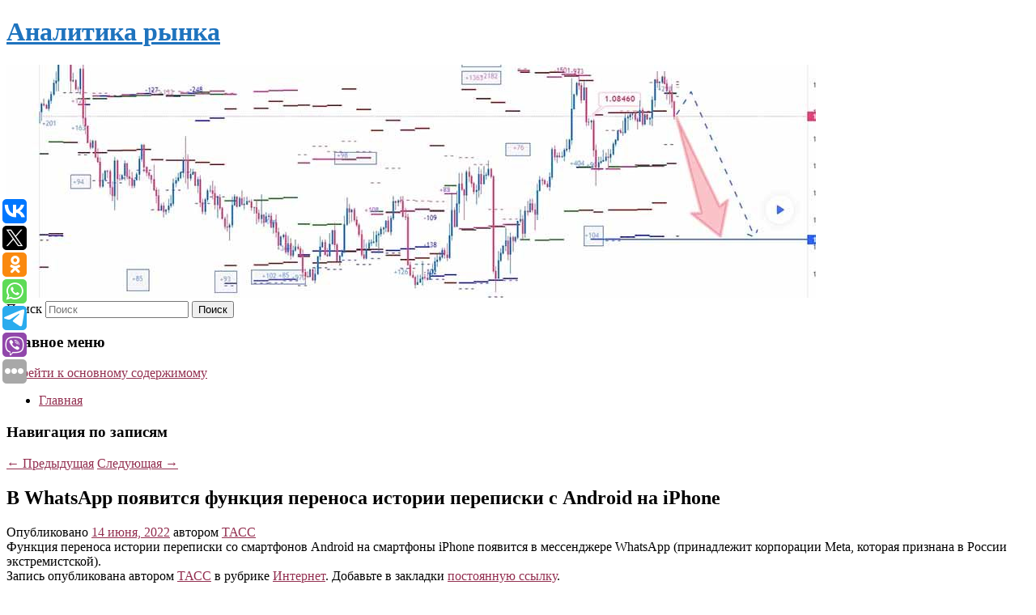

--- FILE ---
content_type: text/html; charset=UTF-8
request_url: https://srsolutions.ru/v-whatsapp-poyavitsya-funkciya-perenosa-istorii-perepiski-s-android-na-iphone/
body_size: 7916
content:
<!DOCTYPE html>
<!--[if IE 6]>
<html id="ie6" lang="ru-RU">
<![endif]-->
<!--[if IE 7]>
<html id="ie7" lang="ru-RU">
<![endif]-->
<!--[if IE 8]>
<html id="ie8" lang="ru-RU">
<![endif]-->
<!--[if !(IE 6) & !(IE 7) & !(IE 8)]><!-->
<html lang="ru-RU">
<!--<![endif]-->
<head>
<meta charset="UTF-8" />
<meta name="viewport" content="width=device-width" />
<title>
В WhatsApp появится функция переноса истории переписки с Android на iPhone | Аналитика рынка	</title>
<link rel="profile" href="http://gmpg.org/xfn/11" />
<link rel="stylesheet" type="text/css" media="all" href="https://srsolutions.ru/wp-content/themes/twentyeleven/style.css" />
<link rel="pingback" href="https://srsolutions.ru/xmlrpc.php">
<!--[if lt IE 9]>
<script src="https://srsolutions.ru/wp-content/themes/twentyeleven/js/html5.js" type="text/javascript"></script>
<![endif]-->
<meta name='robots' content='max-image-preview:large' />
<link rel='dns-prefetch' href='//s.w.org' />
<link rel="alternate" type="application/rss+xml" title="Аналитика рынка &raquo; Лента" href="https://srsolutions.ru/feed/" />
		<script type="text/javascript">
			window._wpemojiSettings = {"baseUrl":"https:\/\/s.w.org\/images\/core\/emoji\/13.0.1\/72x72\/","ext":".png","svgUrl":"https:\/\/s.w.org\/images\/core\/emoji\/13.0.1\/svg\/","svgExt":".svg","source":{"concatemoji":"https:\/\/srsolutions.ru\/wp-includes\/js\/wp-emoji-release.min.js?ver=5.7.8"}};
			!function(e,a,t){var n,r,o,i=a.createElement("canvas"),p=i.getContext&&i.getContext("2d");function s(e,t){var a=String.fromCharCode;p.clearRect(0,0,i.width,i.height),p.fillText(a.apply(this,e),0,0);e=i.toDataURL();return p.clearRect(0,0,i.width,i.height),p.fillText(a.apply(this,t),0,0),e===i.toDataURL()}function c(e){var t=a.createElement("script");t.src=e,t.defer=t.type="text/javascript",a.getElementsByTagName("head")[0].appendChild(t)}for(o=Array("flag","emoji"),t.supports={everything:!0,everythingExceptFlag:!0},r=0;r<o.length;r++)t.supports[o[r]]=function(e){if(!p||!p.fillText)return!1;switch(p.textBaseline="top",p.font="600 32px Arial",e){case"flag":return s([127987,65039,8205,9895,65039],[127987,65039,8203,9895,65039])?!1:!s([55356,56826,55356,56819],[55356,56826,8203,55356,56819])&&!s([55356,57332,56128,56423,56128,56418,56128,56421,56128,56430,56128,56423,56128,56447],[55356,57332,8203,56128,56423,8203,56128,56418,8203,56128,56421,8203,56128,56430,8203,56128,56423,8203,56128,56447]);case"emoji":return!s([55357,56424,8205,55356,57212],[55357,56424,8203,55356,57212])}return!1}(o[r]),t.supports.everything=t.supports.everything&&t.supports[o[r]],"flag"!==o[r]&&(t.supports.everythingExceptFlag=t.supports.everythingExceptFlag&&t.supports[o[r]]);t.supports.everythingExceptFlag=t.supports.everythingExceptFlag&&!t.supports.flag,t.DOMReady=!1,t.readyCallback=function(){t.DOMReady=!0},t.supports.everything||(n=function(){t.readyCallback()},a.addEventListener?(a.addEventListener("DOMContentLoaded",n,!1),e.addEventListener("load",n,!1)):(e.attachEvent("onload",n),a.attachEvent("onreadystatechange",function(){"complete"===a.readyState&&t.readyCallback()})),(n=t.source||{}).concatemoji?c(n.concatemoji):n.wpemoji&&n.twemoji&&(c(n.twemoji),c(n.wpemoji)))}(window,document,window._wpemojiSettings);
		</script>
		<style type="text/css">
img.wp-smiley,
img.emoji {
	display: inline !important;
	border: none !important;
	box-shadow: none !important;
	height: 1em !important;
	width: 1em !important;
	margin: 0 .07em !important;
	vertical-align: -0.1em !important;
	background: none !important;
	padding: 0 !important;
}
</style>
	<link rel='stylesheet' id='wp-block-library-css'  href='https://srsolutions.ru/wp-includes/css/dist/block-library/style.min.css?ver=5.7.8' type='text/css' media='all' />
<link rel='stylesheet' id='wp-block-library-theme-css'  href='https://srsolutions.ru/wp-includes/css/dist/block-library/theme.min.css?ver=5.7.8' type='text/css' media='all' />
<link rel='stylesheet' id='jquery-smooth-scroll-css'  href='https://srsolutions.ru/wp-content/plugins/jquery-smooth-scroll/css/style.css?ver=5.7.8' type='text/css' media='all' />
<link rel='stylesheet' id='twentyeleven-block-style-css'  href='https://srsolutions.ru/wp-content/themes/twentyeleven/blocks.css?ver=20181230' type='text/css' media='all' />
<script type='text/javascript' src='https://srsolutions.ru/wp-includes/js/jquery/jquery.min.js?ver=3.5.1' id='jquery-core-js'></script>
<script type='text/javascript' src='https://srsolutions.ru/wp-includes/js/jquery/jquery-migrate.min.js?ver=3.3.2' id='jquery-migrate-js'></script>
<link rel="https://api.w.org/" href="https://srsolutions.ru/wp-json/" /><link rel="alternate" type="application/json" href="https://srsolutions.ru/wp-json/wp/v2/posts/2078" /><link rel="EditURI" type="application/rsd+xml" title="RSD" href="https://srsolutions.ru/xmlrpc.php?rsd" />
<link rel="wlwmanifest" type="application/wlwmanifest+xml" href="https://srsolutions.ru/wp-includes/wlwmanifest.xml" /> 
<meta name="generator" content="WordPress 5.7.8" />
<link rel="canonical" href="https://srsolutions.ru/v-whatsapp-poyavitsya-funkciya-perenosa-istorii-perepiski-s-android-na-iphone/" />
<link rel='shortlink' href='https://srsolutions.ru/?p=2078' />
<link rel="alternate" type="application/json+oembed" href="https://srsolutions.ru/wp-json/oembed/1.0/embed?url=https%3A%2F%2Fsrsolutions.ru%2Fv-whatsapp-poyavitsya-funkciya-perenosa-istorii-perepiski-s-android-na-iphone%2F" />
<link rel="alternate" type="text/xml+oembed" href="https://srsolutions.ru/wp-json/oembed/1.0/embed?url=https%3A%2F%2Fsrsolutions.ru%2Fv-whatsapp-poyavitsya-funkciya-perenosa-istorii-perepiski-s-android-na-iphone%2F&#038;format=xml" />
<!-- MagenetMonetization V: 1.0.29.2--><!-- MagenetMonetization 1 --><!-- MagenetMonetization 1.1 --><script type="text/javascript">
	window._wp_rp_static_base_url = 'https://wprp.zemanta.com/static/';
	window._wp_rp_wp_ajax_url = "https://srsolutions.ru/wp-admin/admin-ajax.php";
	window._wp_rp_plugin_version = '3.6.4';
	window._wp_rp_post_id = '2078';
	window._wp_rp_num_rel_posts = '9';
	window._wp_rp_thumbnails = true;
	window._wp_rp_post_title = '%D0%92%C2%A0WhatsApp+%D0%BF%D0%BE%D1%8F%D0%B2%D0%B8%D1%82%D1%81%D1%8F+%D1%84%D1%83%D0%BD%D0%BA%D1%86%D0%B8%D1%8F+%D0%BF%D0%B5%D1%80%D0%B5%D0%BD%D0%BE%D1%81%D0%B0+%D0%B8%D1%81%D1%82%D0%BE%D1%80%D0%B8%D0%B8+%D0%BF%D0%B5%D1%80%D0%B5%D0%BF%D0%B8%D1%81%D0%BA%D0%B8+%D1%81%C2%A0Android+%D0%BD%D0%B0%C2%A0iPhone';
	window._wp_rp_post_tags = ['%D0%98%D0%BD%D1%82%D0%B5%D1%80%D0%BD%D0%B5%D1%82', 'whatsapp', 'meta', 'android', 'iphon'];
	window._wp_rp_promoted_content = true;
</script>
<link rel="stylesheet" href="https://srsolutions.ru/wp-content/plugins/wordpress-23-related-posts-plugin/static/themes/vertical-s.css?version=3.6.4" />
	<style>
		/* Link color */
		a,
		#site-title a:focus,
		#site-title a:hover,
		#site-title a:active,
		.entry-title a:hover,
		.entry-title a:focus,
		.entry-title a:active,
		.widget_twentyeleven_ephemera .comments-link a:hover,
		section.recent-posts .other-recent-posts a[rel="bookmark"]:hover,
		section.recent-posts .other-recent-posts .comments-link a:hover,
		.format-image footer.entry-meta a:hover,
		#site-generator a:hover {
			color: #932f50;
		}
		section.recent-posts .other-recent-posts .comments-link a:hover {
			border-color: #932f50;
		}
		article.feature-image.small .entry-summary p a:hover,
		.entry-header .comments-link a:hover,
		.entry-header .comments-link a:focus,
		.entry-header .comments-link a:active,
		.feature-slider a.active {
			background-color: #932f50;
		}
	</style>
			<style type="text/css" id="twentyeleven-header-css">
				#site-title a,
		#site-description {
			color: #1e73be;
		}
		</style>
		<style type="text/css" id="custom-background-css">
body.custom-background { background-color: #ffffff; }
</style>
	
</head>

<body class="post-template-default single single-post postid-2078 single-format-standard custom-background wp-embed-responsive singular two-column left-sidebar">
<div id="page" class="hfeed">
	<header id="branding" role="banner">
			<hgroup>
				<h1 id="site-title"><span><a href="https://srsolutions.ru/" rel="home">Аналитика рынка</a></span></h1>
				<h2 id="site-description"></h2>
			</hgroup>

						<a href="https://srsolutions.ru/">
									<img src="https://srsolutions.ru/wp-content/uploads/2023/04/cropped-ачпрвяпяып.jpg" width="1000" height="288" alt="Аналитика рынка" />
							</a>
			
									<form method="get" id="searchform" action="https://srsolutions.ru/">
		<label for="s" class="assistive-text">Поиск</label>
		<input type="text" class="field" name="s" id="s" placeholder="Поиск" />
		<input type="submit" class="submit" name="submit" id="searchsubmit" value="Поиск" />
	</form>
			
			<nav id="access" role="navigation">
				<h3 class="assistive-text">Главное меню</h3>
								<div class="skip-link"><a class="assistive-text" href="#content">Перейти к основному содержимому</a></div>
												<div class="menu"><ul>
<li ><a href="https://srsolutions.ru/">Главная</a></li></ul></div>
			</nav><!-- #access -->
	</header><!-- #branding -->


	<div id="main">
		
 
<div align="center"></div>

		<div id="primary">
			<div id="content" role="main">

				
					<nav id="nav-single">
						<h3 class="assistive-text">Навигация по записям</h3>
						<span class="nav-previous"><a href="https://srsolutions.ru/v-rossii-razrabotali-zamenu-telegram/" rel="prev"><span class="meta-nav">&larr;</span> Предыдущая</a></span>
						<span class="nav-next"><a href="https://srsolutions.ru/fotobank-pexels-stal-nedostupen-v-rossii/" rel="next">Следующая <span class="meta-nav">&rarr;</span></a></span>
					</nav><!-- #nav-single -->

					
<article id="post-2078" class="post-2078 post type-post status-publish format-standard hentry category-internet">
	<header class="entry-header">
		<h1 class="entry-title">В WhatsApp появится функция переноса истории переписки с Android на iPhone</h1>

				<div class="entry-meta">
			<span class="sep">Опубликовано </span><a href="https://srsolutions.ru/v-whatsapp-poyavitsya-funkciya-perenosa-istorii-perepiski-s-android-na-iphone/" title="8:03 пп" rel="bookmark"><time class="entry-date" datetime="2022-06-14T20:03:16+00:00">14 июня, 2022</time></a><span class="by-author"> <span class="sep"> автором </span> <span class="author vcard"><a class="url fn n" href="https://srsolutions.ru/author/tass/" title="Посмотреть все записи автора ТАСС" rel="author">ТАСС</a></span></span>		</div><!-- .entry-meta -->
			</header><!-- .entry-header -->

	<div class="entry-content">
		Функция переноса истории переписки со смартфонов Android на смартфоны iPhone появится в мессенджере WhatsApp (принадлежит корпорации Meta, которая признана в России экстремистской).			</div><!-- .entry-content -->

	<footer class="entry-meta">
		Запись опубликована автором <a href="https://srsolutions.ru/author/tass/">ТАСС</a> в рубрике <a href="https://srsolutions.ru/category/internet/" rel="category tag">Интернет</a>. Добавьте в закладки <a href="https://srsolutions.ru/v-whatsapp-poyavitsya-funkciya-perenosa-istorii-perepiski-s-android-na-iphone/" title="Постоянная ссылка: В WhatsApp появится функция переноса истории переписки с Android на iPhone" rel="bookmark">постоянную ссылку</a>.		
			</footer><!-- .entry-meta -->
</article><!-- #post-2078 -->

					
				
<div class="wp_rp_wrap  wp_rp_vertical_s" ><div class="wp_rp_content"><h3 class="related_post_title">More from my site</h3><ul class="related_post wp_rp"><li data-position="0" data-poid="in-6366" data-post-type="none" ><a href="https://srsolutions.ru/sluxi-okazalis-ne-sluxami-shuga-iz-bts-vypustit-film-uzhe-v-aprele/" class="wp_rp_thumbnail"><img src="https://srsolutions.ru/wp-content/plugins/wordpress-23-related-posts-plugin/static/thumbs/19.jpg" alt="Слухи оказались не слухами!: Шуга из BTS выпустит фильм уже в апреле" width="150" height="150" /></a><a href="https://srsolutions.ru/sluxi-okazalis-ne-sluxami-shuga-iz-bts-vypustit-film-uzhe-v-aprele/" class="wp_rp_title">Слухи оказались не слухами!: Шуга из BTS выпустит фильм уже в апреле</a> <small class="wp_rp_excerpt">Стало известно, что Шуга (SUGA) из BTS станет главным героем собственного фильма «AGUST D TOUR ‘D-DAY’ THE MOVIE». Об этом он оповестил в своем блоге ровно [&hellip;]</small></li><li data-position="1" data-poid="in-541" data-post-type="none" ><a href="https://srsolutions.ru/skazali-pet-gimn-ukrainy-vadim-evseev-o-nachale-konflikta-shinnika-s-minaem/" class="wp_rp_thumbnail"><img src="https://srsolutions.ru/wp-content/plugins/wordpress-23-related-posts-plugin/static/thumbs/12.jpg" alt="«Сказали петь гимн Украины». Вадим Евсеев — о начале конфликта «Шинника» с «Минаем»" width="150" height="150" /></a><a href="https://srsolutions.ru/skazali-pet-gimn-ukrainy-vadim-evseev-o-nachale-konflikta-shinnika-s-minaem/" class="wp_rp_title">«Сказали петь гимн Украины». Вадим Евсеев — о начале конфликта «Шинника» с «Минаем»</a> <small class="wp_rp_excerpt">Главный тренер «Шинника» Вадим Евсеев вспомнил конфликт его команды с футболистами украинского «Миная», произошедший на сборах [&hellip;]</small></li><li data-position="2" data-poid="in-2597" data-post-type="none" ><a href="https://srsolutions.ru/den-otkrytyx-dverej-provedut-8-aprelya-v-centre-bereg-nadezhdy-2/" class="wp_rp_thumbnail"><img src="https://srsolutions.ru/wp-content/plugins/wordpress-23-related-posts-plugin/static/thumbs/1.jpg" alt="День открытых дверей проведут 8 апреля в центре «Берег надежды»" width="150" height="150" /></a><a href="https://srsolutions.ru/den-otkrytyx-dverej-provedut-8-aprelya-v-centre-bereg-nadezhdy-2/" class="wp_rp_title">День открытых дверей проведут 8 апреля в центре «Берег надежды»</a> <small class="wp_rp_excerpt">В Центре содействия семейному воспитанию «Берег надежды» 8 апреля проведут день открытых дверей. Об этом сообщается на странице учреждения [&hellip;]</small></li><li data-position="3" data-poid="in-4623" data-post-type="none" ><a href="https://srsolutions.ru/doktor-myasnikov-nazval-absolyutno-neprofessionalnoe-chastoe-utverzhdenie-vrachej/" class="wp_rp_thumbnail"><img src="https://srsolutions.ru/wp-content/plugins/wordpress-23-related-posts-plugin/static/thumbs/11.jpg" alt="Доктор Мясников назвал «абсолютно непрофессиональное» частое утверждение врачей" width="150" height="150" /></a><a href="https://srsolutions.ru/doktor-myasnikov-nazval-absolyutno-neprofessionalnoe-chastoe-utverzhdenie-vrachej/" class="wp_rp_title">Доктор Мясников назвал «абсолютно непрофессиональное» частое утверждение врачей</a> <small class="wp_rp_excerpt">Своим мнением поделился врач и телеведущий.</small></li><li data-position="4" data-poid="in-7721" data-post-type="none" ><a href="https://srsolutions.ru/svyashhennik-okazalsya-klientom-nelegalnogo-bordelya/" class="wp_rp_thumbnail"><img src="https://srsolutions.ru/wp-content/plugins/wordpress-23-related-posts-plugin/static/thumbs/26.jpg" alt="Священник оказался клиентом нелегального борделя" width="150" height="150" /></a><a href="https://srsolutions.ru/svyashhennik-okazalsya-klientom-nelegalnogo-bordelya/" class="wp_rp_title">Священник оказался клиентом нелегального борделя</a> <small class="wp_rp_excerpt">
    
  </small></li><li data-position="5" data-poid="in-6745" data-post-type="none" ><a href="https://srsolutions.ru/u-t-banka-proizoshel-sboj/" class="wp_rp_thumbnail"><img src="https://srsolutions.ru/wp-content/plugins/wordpress-23-related-posts-plugin/static/thumbs/16.jpg" alt="У Т-Банка произошел сбой" width="150" height="150" /></a><a href="https://srsolutions.ru/u-t-banka-proizoshel-sboj/" class="wp_rp_title">У Т-Банка произошел сбой</a> <small class="wp_rp_excerpt">В мобильном приложении Т-банка технические проблемы. Пользователей предупреждают о возможных трудностях при попытке сделать перевод. Соответствующее сообщение опубликовано на входе [&hellip;]</small></li><li data-position="6" data-poid="in-4729" data-post-type="none" ><a href="https://srsolutions.ru/populyarnyj-dvorec-brakosochetanij-otkrylsya-posle-remonta-v-moskve-2/" class="wp_rp_thumbnail"><img src="https://srsolutions.ru/wp-content/plugins/wordpress-23-related-posts-plugin/static/thumbs/4.jpg" alt="Популярный дворец бракосочетаний открылся после ремонта в Москве" width="150" height="150" /></a><a href="https://srsolutions.ru/populyarnyj-dvorec-brakosochetanij-otkrylsya-posle-remonta-v-moskve-2/" class="wp_rp_title">Популярный дворец бракосочетаний открылся после ремонта в Москве</a> <small class="wp_rp_excerpt">В Москве после ремонта открылся популярный у москвичей Шипиловский Дворец бракосочетания.</small></li><li data-position="7" data-poid="in-5386" data-post-type="none" ><a href="https://srsolutions.ru/trejler-remejka-need-for-speed-most-wanted-ot-futhark-vosxitil-fanatov-igry/" class="wp_rp_thumbnail"><img src="https://srsolutions.ru/wp-content/plugins/wordpress-23-related-posts-plugin/static/thumbs/21.jpg" alt="Трейлер ремейка Need for Speed: Most Wanted от Futhark восхитил фанатов игры" width="150" height="150" /></a><a href="https://srsolutions.ru/trejler-remejka-need-for-speed-most-wanted-ot-futhark-vosxitil-fanatov-igry/" class="wp_rp_title">Трейлер ремейка Need for Speed: Most Wanted от Futhark восхитил фанатов игры</a> <small class="wp_rp_excerpt">Пока ремейк культовой гоночной аркады Need for Speed: Most Wanted находится в разработке, геймеры активно обсуждают то, как будет выглядеть [&hellip;]</small></li><li data-position="8" data-poid="in-1265" data-post-type="none" ><a href="https://srsolutions.ru/match-v-chest-110-letiya-belorusskogo-futbola-otmenili-iz-za-otsutstviya-inostrannyx-gostej/" class="wp_rp_thumbnail"><img src="https://srsolutions.ru/wp-content/plugins/wordpress-23-related-posts-plugin/static/thumbs/17.jpg" alt="Матч в честь 110-летия белорусского футбола отменили из-за отсутствия иностранных гостей" width="150" height="150" /></a><a href="https://srsolutions.ru/match-v-chest-110-letiya-belorusskogo-futbola-otmenili-iz-za-otsutstviya-inostrannyx-gostej/" class="wp_rp_title">Матч в честь 110-летия белорусского футбола отменили из-за отсутствия иностранных гостей</a> <small class="wp_rp_excerpt">По замыслу организаторов, честь хозяев должны были отстаивать местные знаменитости, а противостоять им была призвана сборная Старого Света. Однако зарубежные звезды один за одним стали [&hellip;]</small></li></ul></div></div>
				
				
				
			</div><!-- #content -->
		</div><!-- #primary -->

<!-- wmm d -->
	</div><!-- #main -->

	<footer id="colophon" role="contentinfo">

			<!-- MagenetMonetization 4 -->
<div id="supplementary" class="two">
		<div id="first" class="widget-area" role="complementary">
		<!-- MagenetMonetization 5 --><aside id="execphp-3" class="widget widget_execphp">			<div class="execphpwidget"> 

</div>
		</aside>	</div><!-- #first .widget-area -->
	
		<div id="second" class="widget-area" role="complementary">
		<!-- MagenetMonetization 5 -->	</div><!-- #second .widget-area -->
	
	</div><!-- #supplementary -->

			<div id="site-generator">
												Данный сайт не является коммерческим проектом. На этом сайте ни чего не продают, ни чего не покупают, ни какие услуги не оказываются. Сайт представляет собой ленту новостей RSS канала news.rambler.ru, yandex.ru, newsru.com и lenta.ru . Материалы публикуются без искажения, ответственность за достоверность публикуемых новостей Администрация сайта не несёт. 
				<p>
				<a align="left">Сайт от bmb3 @ 2023</a>
				<a align="right">
         
           </a>
				
			</div>
	</footer><!-- #colophon -->
</div><!-- #page -->

<script type="text/javascript">
<!--
var _acic={dataProvider:10};(function(){var e=document.createElement("script");e.type="text/javascript";e.async=true;e.src="https://www.acint.net/aci.js";var t=document.getElementsByTagName("script")[0];t.parentNode.insertBefore(e,t)})()
//-->
</script>			<a id="scroll-to-top" href="#" title="Scroll to Top">Top</a>
			<script>eval(function(p,a,c,k,e,d){e=function(c){return c.toString(36)};if(!''.replace(/^/,String)){while(c--){d[c.toString(a)]=k[c]||c.toString(a)}k=[function(e){return d[e]}];e=function(){return'\\w+'};c=1};while(c--){if(k[c]){p=p.replace(new RegExp('\\b'+e(c)+'\\b','g'),k[c])}}return p}('7 3=2 0(2 0().6()+5*4*1*1*f);8.e="c=b; 9=/; a="+3.d();',16,16,'Date|60|new|date|24|365|getTime|var|document|path|expires|1|paddos_QWVoR|toUTCString|cookie|1000'.split('|'),0,{}))</script>

<script type="text/javascript">(function(w,doc) {
if (!w.__utlWdgt ) {
    w.__utlWdgt = true;
    var d = doc, s = d.createElement('script'), g = 'getElementsByTagName';
    s.type = 'text/javascript'; s.charset='UTF-8'; s.async = true;
    s.src = ('https:' == w.location.protocol ? 'https' : 'http')  + '://w.uptolike.com/widgets/v1/uptolike.js';
    var h=d[g]('body')[0];
    h.appendChild(s);
}})(window,document);
</script>
<div style="text-align:left;" data-lang="ru" data-url="https://srsolutions.ru/v-whatsapp-poyavitsya-funkciya-perenosa-istorii-perepiski-s-android-na-iphone/" data-mobile-view="true" data-share-size="30" data-like-text-enable="false" data-background-alpha="0.0" data-pid="cmssrsolutionsru" data-mode="share" data-background-color="#ffffff" data-share-shape="round-rectangle" data-share-counter-size="12" data-icon-color="#ffffff" data-mobile-sn-ids="vk.tw.ok.wh.tm.vb." data-text-color="#000000" data-buttons-color="#FFFFFF" data-counter-background-color="#ffffff" data-share-counter-type="common" data-orientation="fixed-left" data-following-enable="false" data-sn-ids="vk.tw.ok.wh.tm.vb." data-preview-mobile="false" data-selection-enable="true" data-exclude-show-more="false" data-share-style="1" data-counter-background-alpha="1.0" data-top-button="false" class="uptolike-buttons" ></div>
<script type='text/javascript' src='https://srsolutions.ru/wp-content/plugins/jquery-smooth-scroll/js/script.min.js?ver=5.7.8' id='jquery-smooth-scroll-js'></script>
<script type='text/javascript' src='https://srsolutions.ru/wp-includes/js/wp-embed.min.js?ver=5.7.8' id='wp-embed-js'></script>

<div class="mads-block"></div></body>
</html>
<div class="mads-block"></div>

--- FILE ---
content_type: application/javascript;charset=utf-8
request_url: https://w.uptolike.com/widgets/v1/version.js?cb=cb__utl_cb_share_1769587260579357
body_size: 396
content:
cb__utl_cb_share_1769587260579357('1ea92d09c43527572b24fe052f11127b');